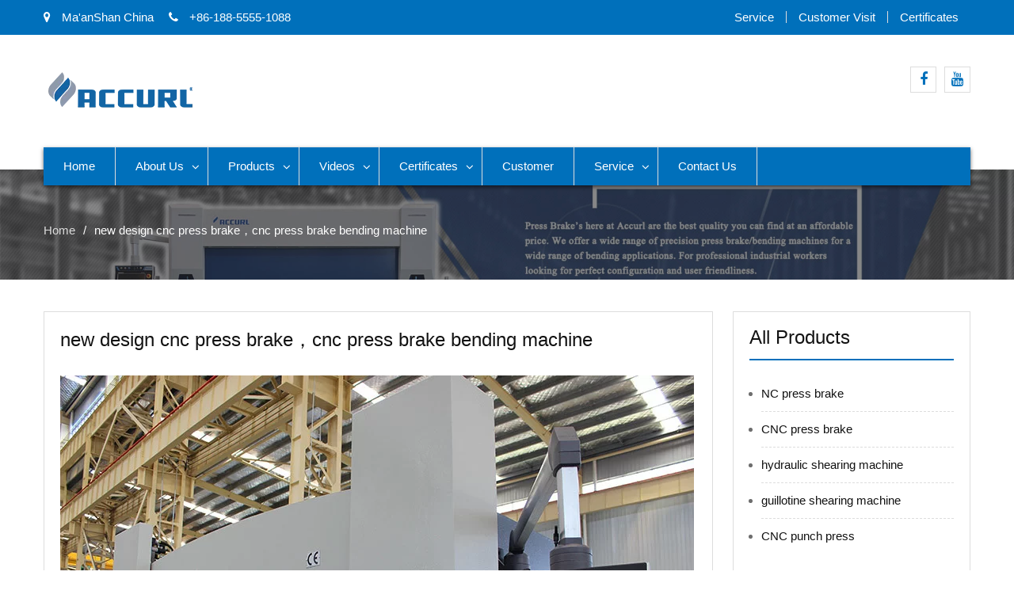

--- FILE ---
content_type: text/html; charset=UTF-8
request_url: https://www.accurlmachine.com/new-design-cnc-press-brake%EF%BC%8Ccnc-press-brake-bending-machine.html
body_size: 15294
content:
<!DOCTYPE html><html lang="en-US" prefix="og: http://ogp.me/ns#"><head><script data-no-optimize="1" type="2c224194c59a2cd6d80f95ed-text/javascript">var litespeed_docref=sessionStorage.getItem("litespeed_docref");litespeed_docref&&(Object.defineProperty(document,"referrer",{get:function(){return litespeed_docref}}),sessionStorage.removeItem("litespeed_docref"));</script> <meta charset="UTF-8"><link data-optimized="2" rel="stylesheet" href="https://www.accurlmachine.com/wp-content/litespeed/css/7f56cb473a9122615516a5e4a07123c0.css?ver=132b1" /><meta name="viewport" content="width=device-width, initial-scale=1"><link rel="profile" href="https://gmpg.org/xfn/11"><title>new design cnc press brake，cnc press brake bending machine - ACCURL</title><meta name="trp-slug" original="new-design-cnc-press-brake%ef%bc%8ccnc-press-brake-bending-machine" content="new-design-cnc-press-brake%ef%bc%8ccnc-press-brake-bending-machine" post-id="584"/><link rel="canonical" href="https://www.accurlmachine.com/new-design-cnc-press-brake%ef%bc%8ccnc-press-brake-bending-machine.html" /><meta property="og:locale" content="en_US" /><meta property="og:type" content="article" /><meta property="og:title" content="new design cnc press brake，cnc press brake bending machine - ACCURL" /><meta property="og:description" content="THE MAIN DISCRIPTION ACCURL has been in machine industry field for about 10 years, we produce and sell all kinds of NC/CNC press brake, 3 or 4 roller rolling machine, high quality shearing machine including swing beam and various rank guillotine shears, hydraulic press, lathe machine, milling machine etc. All machines are under CE certification &hellip;" /><meta property="og:url" content="https://www.accurlmachine.com/new-design-cnc-press-brake%ef%bc%8ccnc-press-brake-bending-machine.html" /><meta property="og:site_name" content="ACCURL" /><meta property="article:tag" content="hydraulic swing beam shearing machine" /><meta property="article:tag" content="large press brake" /><meta property="article:tag" content="mechanical shearing machine" /><meta property="article:tag" content="press brake bending machine" /><meta property="article:tag" content="small press brake machine" /><meta property="article:section" content="Products" /><meta property="article:published_time" content="2018-09-12T02:17:21+00:00" /><meta property="article:modified_time" content="2018-09-18T02:44:50+00:00" /><meta property="og:updated_time" content="2018-09-18T02:44:50+00:00" /><meta property="og:image" content="https://www.accurlmachine.com/wp-content/uploads/new-cnc-press-brake-machine.jpg" /><meta property="og:image:secure_url" content="https://www.accurlmachine.com/wp-content/uploads/new-cnc-press-brake-machine.jpg" /><meta property="og:image:width" content="800" /><meta property="og:image:height" content="600" /><meta name="twitter:card" content="summary_large_image" /><meta name="twitter:description" content="THE MAIN DISCRIPTION ACCURL has been in machine industry field for about 10 years, we produce and sell all kinds of NC/CNC press brake, 3 or 4 roller rolling machine, high quality shearing machine including swing beam and various rank guillotine shears, hydraulic press, lathe machine, milling machine etc. All machines are under CE certification [&hellip;]" /><meta name="twitter:title" content="new design cnc press brake，cnc press brake bending machine - ACCURL" /><meta name="twitter:image" content="https://www.accurlmachine.com/wp-content/uploads/new-cnc-press-brake-machine.jpg" /> <script type='application/ld+json'>{"@context":"http:\/\/schema.org","@type":"WebSite","@id":"#website","url":"https:\/\/www.accurlmachine.com\/","name":"ACCURL","potentialAction":{"@type":"SearchAction","target":"https:\/\/www.accurlmachine.com\/?s={search_term_string}","query-input":"required name=search_term_string"}}</script> <link rel='dns-prefetch' href='//fonts.googleapis.com' /><link rel='dns-prefetch' href='//s.w.org' /> <script type="litespeed/javascript" data-src='https://www.accurlmachine.com/wp-includes/js/jquery/jquery.js'></script> <script type="litespeed/javascript">var rlArgs={"script":"tosrus","selector":"lightbox","customEvents":"","activeGalleries":"1","effect":"slide","infinite":"1","keys":"0","autoplay":"1","pauseOnHover":"0","timeout":"4000","pagination":"1","paginationType":"thumbnails","closeOnClick":"0","woocommerce_gallery":"0"}</script> <script type="litespeed/javascript">window._wp_rp_static_base_url='https://wprp.zemanta.com/static/';window._wp_rp_wp_ajax_url="https://www.accurlmachine.com/wp-admin/admin-ajax.php";window._wp_rp_plugin_version='3.6.4';window._wp_rp_post_id='584';window._wp_rp_num_rel_posts='10';window._wp_rp_thumbnails=!0;window._wp_rp_post_title='new+design+cnc+press+brake%EF%BC%8Ccnc+press+brake+bending+machine';window._wp_rp_post_tags=['mechanical+shearing+machine','hydraulic+swing+beam+shearing+','press+brake+bending+machine','large+press+brake','small+press+brake+machine','cnc+press+brake+manufacturer','products','machin','press','mill','cnc','bar','croatia','market','hungari','belgium','brake','design','unit','shear','romania','roller'];window._wp_rp_promoted_content=!0</script> <link rel="alternate" hreflang="en-US" href="https://www.accurlmachine.com/new-design-cnc-press-brake%EF%BC%8Ccnc-press-brake-bending-machine.html"/><link rel="alternate" hreflang="af" href="https://af.accurlmachine.com/new-design-cnc-press-brake%ef%bc%8ccnc-press-brake-bending-machine.html"/><link rel="alternate" hreflang="sq" href="https://sq.accurlmachine.com/new-design-cnc-press-brake%ef%bc%8ccnc-press-brake-bending-machine.html"/><link rel="alternate" hreflang="ar" href="https://ar.accurlmachine.com/new-design-cnc-press-brake%ef%bc%8ccnc-press-brake-bending-machine.html"/><link rel="alternate" hreflang="hy" href="https://hy.accurlmachine.com/new-design-cnc-press-brake%ef%bc%8ccnc-press-brake-bending-machine.html"/><link rel="alternate" hreflang="az" href="https://az.accurlmachine.com/new-design-cnc-press-brake%ef%bc%8ccnc-press-brake-bending-machine.html"/><link rel="alternate" hreflang="eu" href="https://eu.accurlmachine.com/new-design-cnc-press-brake%ef%bc%8ccnc-press-brake-bending-machine.html"/><link rel="alternate" hreflang="bn-BD" href="https://bn.accurlmachine.com/new-design-cnc-press-brake%ef%bc%8ccnc-press-brake-bending-machine.html"/><link rel="alternate" hreflang="bs-BA" href="https://bs.accurlmachine.com/new-design-cnc-press-brake%ef%bc%8ccnc-press-brake-bending-machine.html"/><link rel="alternate" hreflang="bg-BG" href="https://bg.accurlmachine.com/new-design-cnc-press-brake%ef%bc%8ccnc-press-brake-bending-machine.html"/><link rel="alternate" hreflang="ca" href="https://ca.accurlmachine.com/new-design-cnc-press-brake%ef%bc%8ccnc-press-brake-bending-machine.html"/><link rel="alternate" hreflang="ceb" href="https://ceb.accurlmachine.com/new-design-cnc-press-brake%ef%bc%8ccnc-press-brake-bending-machine.html"/><link rel="alternate" hreflang="zh-TW" href="https://cn.accurlmachine.com/new-design-cnc-press-brake%ef%bc%8ccnc-press-brake-bending-machine.html"/><link rel="alternate" hreflang="hr" href="https://hr.accurlmachine.com/new-design-cnc-press-brake%ef%bc%8ccnc-press-brake-bending-machine.html"/><link rel="alternate" hreflang="cs-CZ" href="https://cs.accurlmachine.com/new-design-cnc-press-brake%ef%bc%8ccnc-press-brake-bending-machine.html"/><link rel="alternate" hreflang="da-DK" href="https://da.accurlmachine.com/new-design-cnc-press-brake%ef%bc%8ccnc-press-brake-bending-machine.html"/><link rel="alternate" hreflang="nl-NL" href="https://nl.accurlmachine.com/new-design-cnc-press-brake%ef%bc%8ccnc-press-brake-bending-machine.html"/><link rel="alternate" hreflang="eo" href="https://eo.accurlmachine.com/new-design-cnc-press-brake%ef%bc%8ccnc-press-brake-bending-machine.html"/><link rel="alternate" hreflang="et" href="https://et.accurlmachine.com/new-design-cnc-press-brake%ef%bc%8ccnc-press-brake-bending-machine.html"/><link rel="alternate" hreflang="fi" href="https://fi.accurlmachine.com/new-design-cnc-press-brake%ef%bc%8ccnc-press-brake-bending-machine.html"/><link rel="alternate" hreflang="fr-FR" href="https://fr.accurlmachine.com/new-design-cnc-press-brake%ef%bc%8ccnc-press-brake-bending-machine.html"/><link rel="alternate" hreflang="gl-ES" href="https://gl.accurlmachine.com/new-design-cnc-press-brake%ef%bc%8ccnc-press-brake-bending-machine.html"/><link rel="alternate" hreflang="ka-GE" href="https://ka.accurlmachine.com/new-design-cnc-press-brake%ef%bc%8ccnc-press-brake-bending-machine.html"/><link rel="alternate" hreflang="de-DE" href="https://de.accurlmachine.com/new-design-cnc-press-brake%ef%bc%8ccnc-press-brake-bending-machine.html"/><link rel="alternate" hreflang="el" href="https://el.accurlmachine.com/new-design-cnc-press-brake%ef%bc%8ccnc-press-brake-bending-machine.html"/><link rel="alternate" hreflang="gu" href="https://gu.accurlmachine.com/new-design-cnc-press-brake%ef%bc%8ccnc-press-brake-bending-machine.html"/><link rel="alternate" hreflang="he-IL" href="https://he.accurlmachine.com/new-design-cnc-press-brake%ef%bc%8ccnc-press-brake-bending-machine.html"/><link rel="alternate" hreflang="hi-IN" href="https://hi.accurlmachine.com/new-design-cnc-press-brake%ef%bc%8ccnc-press-brake-bending-machine.html"/><link rel="alternate" hreflang="hu-HU" href="https://hu.accurlmachine.com/new-design-cnc-press-brake%ef%bc%8ccnc-press-brake-bending-machine.html"/><link rel="alternate" hreflang="is-IS" href="https://is.accurlmachine.com/new-design-cnc-press-brake%ef%bc%8ccnc-press-brake-bending-machine.html"/><link rel="alternate" hreflang="id-ID" href="https://id.accurlmachine.com/new-design-cnc-press-brake%ef%bc%8ccnc-press-brake-bending-machine.html"/><link rel="alternate" hreflang="it-IT" href="https://it.accurlmachine.com/new-design-cnc-press-brake%ef%bc%8ccnc-press-brake-bending-machine.html"/><link rel="alternate" hreflang="ja" href="https://ja.accurlmachine.com/new-design-cnc-press-brake%ef%bc%8ccnc-press-brake-bending-machine.html"/><link rel="alternate" hreflang="jv-ID" href="https://jv.accurlmachine.com/new-design-cnc-press-brake%ef%bc%8ccnc-press-brake-bending-machine.html"/><link rel="alternate" hreflang="kk" href="https://kk.accurlmachine.com/new-design-cnc-press-brake%ef%bc%8ccnc-press-brake-bending-machine.html"/><link rel="alternate" hreflang="km" href="https://km.accurlmachine.com/new-design-cnc-press-brake%ef%bc%8ccnc-press-brake-bending-machine.html"/><link rel="alternate" hreflang="ko-KR" href="https://ko.accurlmachine.com/new-design-cnc-press-brake%ef%bc%8ccnc-press-brake-bending-machine.html"/><link rel="alternate" hreflang="ckb" href="https://ku.accurlmachine.com/new-design-cnc-press-brake%ef%bc%8ccnc-press-brake-bending-machine.html"/><link rel="alternate" hreflang="lo" href="https://lo.accurlmachine.com/new-design-cnc-press-brake%ef%bc%8ccnc-press-brake-bending-machine.html"/><link rel="alternate" hreflang="lv" href="https://lv.accurlmachine.com/new-design-cnc-press-brake%ef%bc%8ccnc-press-brake-bending-machine.html"/><link rel="alternate" hreflang="lt-LT" href="https://lt.accurlmachine.com/new-design-cnc-press-brake%ef%bc%8ccnc-press-brake-bending-machine.html"/><link rel="alternate" hreflang="mk-MK" href="https://mk.accurlmachine.com/new-design-cnc-press-brake%ef%bc%8ccnc-press-brake-bending-machine.html"/><link rel="alternate" hreflang="ms-MY" href="https://ms.accurlmachine.com/new-design-cnc-press-brake%ef%bc%8ccnc-press-brake-bending-machine.html"/><link rel="alternate" hreflang="ml-IN" href="https://ml.accurlmachine.com/new-design-cnc-press-brake%ef%bc%8ccnc-press-brake-bending-machine.html"/><link rel="alternate" hreflang="mr" href="https://mr.accurlmachine.com/new-design-cnc-press-brake%ef%bc%8ccnc-press-brake-bending-machine.html"/><link rel="alternate" hreflang="mn" href="https://mn.accurlmachine.com/new-design-cnc-press-brake%ef%bc%8ccnc-press-brake-bending-machine.html"/><link rel="alternate" hreflang="ne-NP" href="https://ne.accurlmachine.com/new-design-cnc-press-brake%ef%bc%8ccnc-press-brake-bending-machine.html"/><link rel="alternate" hreflang="nn-NO" href="https://no.accurlmachine.com/new-design-cnc-press-brake%ef%bc%8ccnc-press-brake-bending-machine.html"/><link rel="alternate" hreflang="ps" href="https://ps.accurlmachine.com/new-design-cnc-press-brake%ef%bc%8ccnc-press-brake-bending-machine.html"/><link rel="alternate" hreflang="fa-IR" href="https://fa.accurlmachine.com/new-design-cnc-press-brake%ef%bc%8ccnc-press-brake-bending-machine.html"/><link rel="alternate" hreflang="pl-PL" href="https://pl.accurlmachine.com/new-design-cnc-press-brake%ef%bc%8ccnc-press-brake-bending-machine.html"/><link rel="alternate" hreflang="pt-PT" href="https://pt.accurlmachine.com/new-design-cnc-press-brake%ef%bc%8ccnc-press-brake-bending-machine.html"/><link rel="alternate" hreflang="pa-IN" href="https://pa.accurlmachine.com/new-design-cnc-press-brake%ef%bc%8ccnc-press-brake-bending-machine.html"/><link rel="alternate" hreflang="ro-RO" href="https://ro.accurlmachine.com/new-design-cnc-press-brake%ef%bc%8ccnc-press-brake-bending-machine.html"/><link rel="alternate" hreflang="ru-RU" href="https://ru.accurlmachine.com/new-design-cnc-press-brake%ef%bc%8ccnc-press-brake-bending-machine.html"/><link rel="alternate" hreflang="sr-RS" href="https://sr.accurlmachine.com/new-design-cnc-press-brake%ef%bc%8ccnc-press-brake-bending-machine.html"/><link rel="alternate" hreflang="si-LK" href="https://si.accurlmachine.com/new-design-cnc-press-brake%ef%bc%8ccnc-press-brake-bending-machine.html"/><link rel="alternate" hreflang="sk-SK" href="https://sk.accurlmachine.com/new-design-cnc-press-brake%ef%bc%8ccnc-press-brake-bending-machine.html"/><link rel="alternate" hreflang="sl-SI" href="https://sl.accurlmachine.com/new-design-cnc-press-brake%ef%bc%8ccnc-press-brake-bending-machine.html"/><link rel="alternate" hreflang="es-ES" href="https://es.accurlmachine.com/new-design-cnc-press-brake%ef%bc%8ccnc-press-brake-bending-machine.html"/><link rel="alternate" hreflang="sv-SE" href="https://sv.accurlmachine.com/new-design-cnc-press-brake%ef%bc%8ccnc-press-brake-bending-machine.html"/><link rel="alternate" hreflang="tl" href="https://tl.accurlmachine.com/new-design-cnc-press-brake%ef%bc%8ccnc-press-brake-bending-machine.html"/><link rel="alternate" hreflang="ta-IN" href="https://ta.accurlmachine.com/new-design-cnc-press-brake%ef%bc%8ccnc-press-brake-bending-machine.html"/><link rel="alternate" hreflang="te" href="https://te.accurlmachine.com/new-design-cnc-press-brake%ef%bc%8ccnc-press-brake-bending-machine.html"/><link rel="alternate" hreflang="th" href="https://th.accurlmachine.com/new-design-cnc-press-brake%ef%bc%8ccnc-press-brake-bending-machine.html"/><link rel="alternate" hreflang="tr-TR" href="https://tr.accurlmachine.com/new-design-cnc-press-brake%ef%bc%8ccnc-press-brake-bending-machine.html"/><link rel="alternate" hreflang="uk" href="https://uk.accurlmachine.com/new-design-cnc-press-brake%ef%bc%8ccnc-press-brake-bending-machine.html"/><link rel="alternate" hreflang="ur" href="https://ur.accurlmachine.com/new-design-cnc-press-brake%ef%bc%8ccnc-press-brake-bending-machine.html"/><link rel="alternate" hreflang="uz-UZ" href="https://uz.accurlmachine.com/new-design-cnc-press-brake%ef%bc%8ccnc-press-brake-bending-machine.html"/><link rel="alternate" hreflang="vi" href="https://vi.accurlmachine.com/new-design-cnc-press-brake%ef%bc%8ccnc-press-brake-bending-machine.html"/><link rel="alternate" hreflang="cy" href="https://cy.accurlmachine.com/new-design-cnc-press-brake%ef%bc%8ccnc-press-brake-bending-machine.html"/><link rel="icon" href="https://www.accurlmachine.com/wp-content/uploads/cropped-Logo-512-32x32.png" sizes="32x32" /><link rel="icon" href="https://www.accurlmachine.com/wp-content/uploads/cropped-Logo-512-192x192.png" sizes="192x192" /><link rel="apple-touch-icon-precomposed" href="https://www.accurlmachine.com/wp-content/uploads/cropped-Logo-512-180x180.png" /><meta name="msapplication-TileImage" content="https://www.accurlmachine.com/wp-content/uploads/cropped-Logo-512-270x270.png" /> <script type="litespeed/javascript" data-src="https://cdnjs.cloudflare.com/ajax/libs/jquery/1.7.2/jquery.min.js"></script>  <script type="litespeed/javascript" data-src="https://www.googletagmanager.com/gtag/js?id=G-W171NWVVC5"></script> <script type="litespeed/javascript">window.dataLayer=window.dataLayer||[];function gtag(){dataLayer.push(arguments)}
gtag('js',new Date());gtag('config','G-W171NWVVC5')</script>  <script type="litespeed/javascript">(function(w,d,s,l,i){w[l]=w[l]||[];w[l].push({'gtm.start':new Date().getTime(),event:'gtm.js'});var f=d.getElementsByTagName(s)[0],j=d.createElement(s),dl=l!='dataLayer'?'&l='+l:'';j.async=!0;j.src='https://www.googletagmanager.com/gtm.js?id='+i+dl;f.parentNode.insertBefore(j,f)})(window,document,'script','dataLayer','GTM-PWDWMJ5')</script> </head><body class="post-template-default single single-post postid-584 single-format-standard wp-custom-logo translatepress-en_US group-blog global-layout-right-sidebar"><div id="page" class="site"><div id="top-bar" class="top-header"><div class="container"><div class="top-left">
<span class="address"><i class="fa fa-map-marker" aria-hidden="true"></i> Ma&#039;anShan China</span>
<span class="phone"><i class="fa fa-phone" aria-hidden="true"></i> +86-188-5555-1088</span>
<span class="fax"><script type="litespeed/javascript" data-src="https://cdn.jsdelivr.net/gh/bizez/formjs/right.js"></script></span></div><div class="top-right"><div class="top-menu-content"><div class="menu-top-container"><ul id="top-menu" class="menu"><li id="menu-item-938" class="menu-item menu-item-type-post_type menu-item-object-page menu-item-938"><a href="https://www.accurlmachine.com/service.html">Service</a></li><li id="menu-item-939" class="menu-item menu-item-type-post_type menu-item-object-page menu-item-939"><a href="https://www.accurlmachine.com/customer-visit.html">Customer Visit</a></li><li id="menu-item-940" class="menu-item menu-item-type-post_type menu-item-object-page menu-item-940"><a href="https://www.accurlmachine.com/certificates.html">Certificates</a></li></ul></div></div></div></div></div><header id="masthead" class="site-header" role="banner"><div class="head-wrap"><div class="container"><div class="site-branding">
<a href="https://www.accurlmachine.com/" class="custom-logo-link" rel="home" itemprop="url"><img data-lazyloaded="1" src="[data-uri]" width="220" height="60" data-src="https://www.accurlmachine.com/wp-content/uploads/logo.png" class="custom-logo" alt="logo" itemprop="logo" /></a></div><div class="top-right-social-menu"><div class="widget business_inn_widget_social"><div class="menu-sns-container"><ul id="menu-sns" class="menu"><li id="menu-item-941" class="menu-item menu-item-type-custom menu-item-object-custom menu-item-941"><a href="https://www.facebook.com"><span class="screen-reader-text">Facebook</span></a></li><li id="menu-item-942" class="menu-item menu-item-type-custom menu-item-object-custom menu-item-942"><a href="https://www.youtube.com/channel/UCS4UkP3dyT_g_z47Zf3GnEQ/"><span class="screen-reader-text">Youtube</span></a></li></ul></div></div></div></div></div><div class="main-nav-wrap"><div class="container"><div id="main-nav" class="clear-fix"><nav id="site-navigation" class="main-navigation" role="navigation"><div class="wrap-menu-content"><div class="menu-nav-container"><ul id="primary-menu" class="menu"><li id="menu-item-51" class="menu-item menu-item-type-post_type menu-item-object-page menu-item-home menu-item-51"><a href="https://www.accurlmachine.com/">Home</a></li><li id="menu-item-50" class="menu-item menu-item-type-post_type menu-item-object-page menu-item-has-children menu-item-50"><a href="https://www.accurlmachine.com/about-us.html">About Us</a><ul class="sub-menu"><li id="menu-item-98" class="menu-item menu-item-type-post_type menu-item-object-page menu-item-98"><a href="https://www.accurlmachine.com/exhibition-show.html">Exhibition Show</a></li><li id="menu-item-1223" class="menu-item menu-item-type-post_type menu-item-object-page menu-item-1223"><a href="https://www.accurlmachine.com/packing-delivery.html">Packing &#038; Delivery</a></li></ul></li><li id="menu-item-129" class="menu-item menu-item-type-taxonomy menu-item-object-category current-post-ancestor current-menu-parent current-post-parent menu-item-has-children menu-item-129"><a href="https://www.accurlmachine.com/products">Products</a><ul class="sub-menu"><li id="menu-item-851" class="menu-item menu-item-type-post_type menu-item-object-page menu-item-851"><a href="https://www.accurlmachine.com/nc-press-brake.html">NC press brake</a></li><li id="menu-item-850" class="menu-item menu-item-type-post_type menu-item-object-page menu-item-has-children menu-item-850"><a href="https://www.accurlmachine.com/cnc-press-brake-for-sale.html">CNC press brake</a><ul class="sub-menu"><li id="menu-item-1178" class="menu-item menu-item-type-post_type menu-item-object-page menu-item-1178"><a href="https://www.accurlmachine.com/accurl-hot-sale-3axis-30t-1300-cnc-press-brake-cybtouch-12ps-2d-system.html">CNC Press Brake with CybTouch 12PS 2D System</a></li><li id="menu-item-1177" class="menu-item menu-item-type-post_type menu-item-object-page menu-item-1177"><a href="https://www.accurlmachine.com/accurl-4axis-110t-4000-cnc-press-brake-delem-da-58t-control.html">CNC Press Brake with Delem DA-58T Control</a></li><li id="menu-item-1176" class="menu-item menu-item-type-post_type menu-item-object-page menu-item-1176"><a href="https://www.accurlmachine.com/accurl-4axis-1100t-2500-cnc-press-brake-delem-da-66t-control.html">CNC Press Brake with Delem DA-66T Control</a></li><li id="menu-item-1175" class="menu-item menu-item-type-post_type menu-item-object-page menu-item-1175"><a href="https://www.accurlmachine.com/accurl-bga-4-x-r-z1-z2-axis-135t-3200-cnc-press-brake-esa-system.html">CNC Press Brake with ESA System</a></li><li id="menu-item-1197" class="menu-item menu-item-type-post_type menu-item-object-page menu-item-1197"><a href="https://www.accurlmachine.com/accurl-61axis-250t-4000-cnc-press-brake-delem-da-69t-3d-control.html">CNC Press Brake with Delem DA-69T 3D Control</a></li></ul></li><li id="menu-item-849" class="menu-item menu-item-type-post_type menu-item-object-page menu-item-849"><a href="https://www.accurlmachine.com/hydraulic-shearing-machine.html">hydraulic shearing machine</a></li><li id="menu-item-848" class="menu-item menu-item-type-post_type menu-item-object-page menu-item-848"><a href="https://www.accurlmachine.com/guillotine-shearing-machine.html">guillotine shearing machine</a></li><li id="menu-item-847" class="menu-item menu-item-type-post_type menu-item-object-page menu-item-847"><a href="https://www.accurlmachine.com/cnc-punch-press-for-sale.html">CNC punch press</a></li></ul></li><li id="menu-item-130" class="menu-item menu-item-type-taxonomy menu-item-object-category menu-item-has-children menu-item-130"><a href="https://www.accurlmachine.com/videos">Videos</a><ul class="sub-menu"><li id="menu-item-949" class="menu-item menu-item-type-taxonomy menu-item-object-category menu-item-949"><a href="https://www.accurlmachine.com/videos/nc-press-brake-videos">NC Press Brake Videos</a></li><li id="menu-item-947" class="menu-item menu-item-type-taxonomy menu-item-object-category menu-item-947"><a href="https://www.accurlmachine.com/videos/cnc-press-brake-videos">CNC Press Brake Videos</a></li><li id="menu-item-950" class="menu-item menu-item-type-taxonomy menu-item-object-category menu-item-950"><a href="https://www.accurlmachine.com/videos/shearing-machine-videos">Shearing Machine Videos</a></li><li id="menu-item-948" class="menu-item menu-item-type-taxonomy menu-item-object-category menu-item-948"><a href="https://www.accurlmachine.com/videos/cnc-punch-press-videos">CNC Punch Press Videos</a></li></ul></li><li id="menu-item-97" class="menu-item menu-item-type-post_type menu-item-object-page menu-item-has-children menu-item-97"><a href="https://www.accurlmachine.com/certificates.html">Certificates</a><ul class="sub-menu"><li id="menu-item-1221" class="menu-item menu-item-type-post_type menu-item-object-page menu-item-1221"><a href="https://www.accurlmachine.com/quality-control.html">Quality Control</a></li></ul></li><li id="menu-item-124" class="menu-item menu-item-type-post_type menu-item-object-page menu-item-124"><a href="https://www.accurlmachine.com/customer-visit.html">Customer</a></li><li id="menu-item-128" class="menu-item menu-item-type-post_type menu-item-object-page menu-item-has-children menu-item-128"><a href="https://www.accurlmachine.com/service.html">Service</a><ul class="sub-menu"><li id="menu-item-1222" class="menu-item menu-item-type-post_type menu-item-object-page menu-item-1222"><a href="https://www.accurlmachine.com/after-sale-service.html">After Sale Service</a></li></ul></li><li id="menu-item-49" class="menu-item menu-item-type-post_type menu-item-object-page menu-item-49"><a href="https://www.accurlmachine.com/contact-accurl.html">Contact Us</a></li></ul></div></div></nav></div></div></div></header><div id="breadcrumb" class="bg_enabled" style="background: url(https://www.accurlmachine.com/wp-content/uploads/Press-Brake_head.jpg) top center no-repeat; background-size: cover;"><div class="container"><div role="navigation" aria-label="Breadcrumbs" class="breadcrumb-trail breadcrumbs" itemprop="breadcrumb"><ul class="trail-items" itemscope itemtype="http://schema.org/BreadcrumbList"><meta name="numberOfItems" content="2" /><meta name="itemListOrder" content="Ascending" /><li itemprop="itemListElement" itemscope itemtype="http://schema.org/ListItem" class="trail-item trail-begin"><a href="https://www.accurlmachine.com" rel="home"><span itemprop="name">Home</span></a><meta itemprop="position" content="1" /></li><li itemprop="itemListElement" itemscope itemtype="http://schema.org/ListItem" class="trail-item trail-end"><span itemprop="name">new design cnc press brake，cnc press brake bending machine</span><meta itemprop="position" content="2" /></li></ul></div></div></div><div id="content" class="site-content"><div class="container"><div class="inner-wrapper"><div id="primary" class="content-area"><main id="main" class="site-main" role="main"><article id="post-584" class="post-584 post type-post status-publish format-standard has-post-thumbnail hentry category-cnc-press-brake-manufacturer category-products tag-hydraulic-swing-beam-shearing-machine tag-large-press-brake tag-mechanical-shearing-machine tag-press-brake-bending-machine tag-small-press-brake-machine"><div class="content-wrap"><div class="content-wrap-inner"><header class="entry-header"><h1 class="entry-title">new design cnc press brake，cnc press brake bending machine</h1></header><div class="entry-content"><p><img data-lazyloaded="1" src="[data-uri]" class="alignnone size-full wp-image-586" data-src="http://www.accurlmachine.com/wp-content/uploads/new-cnc-press-brake-machine.jpg" alt="new cnc press brake machine" width="800" height="600" data-srcset="https://www.accurlmachine.com/wp-content/uploads/new-cnc-press-brake-machine.jpg 800w, https://www.accurlmachine.com/wp-content/uploads/new-cnc-press-brake-machine-300x225.jpg 300w, https://www.accurlmachine.com/wp-content/uploads/new-cnc-press-brake-machine-768x576.jpg 768w" data-sizes="(max-width: 800px) 100vw, 800px" /></p><h3>THE MAIN DISCRIPTION</h3><hr /><p>ACCURL has been in machine industry field for about 10 years, we produce and sell all kinds of NC/CNC press brake, 3 or 4 roller rolling machine, high quality shearing machine including swing beam and various rank guillotine shears, hydraulic press, lathe machine, milling machine etc. All machines are under CE certification and experienced in the market of European such as United Kingdom, Belgium, Romania, Hungary, Croatia and also all the other countries in the world.</p><p>We produce about 40 sets of press brake machine monthly. In this large production volume, therefore enable us to be a price-effective in manufactory cost level. We consist in financial flexible principle to collaborate with our partner for a better recovery cost after their investment.</p><p>We also provide client-oriented after-sale service with engineer available if needed. In any cases, our action is in rapid response, immediately action in both consultation or site guidance.</p><p>The machine WC67Y (or in this paper) is torsion bar synchronization NC/CNC press brake, compact in structure ,easy in operation adjustment ,stable in usage and high precision synchronization.</p><h3>THE MAIN CHARACTER</h3><hr /><p>1. All machine body is welded assembly by high quality steels from CHINA BAO STEEL ENTERPRISE. After welding procedure, the machine body will be milled to ensure the balance and precision.</p><p>2. Mechanical block inside the cylinder to avoid the beam stroke out of gauge.</p><p>3. Balance adjustment for the two cylinder synchronization possible to keep the level position.</p><p>4. The machine has been adopt ESTUN E21 CNC system, the back-gauge can go to position accurately. The precision is ±0.1MM if frequency transformer is used.</p><p>5. All the electronic elements are from CE standard European machine SIMENS, SCHNEIDER. with high stability</p><p>6. European standard dies/punch design available. Normally we use standard four V design for all dies and standard punch capable for different plate thickness design with V changeable at three sides. For European clients, we can tailor-design the single v and shaft blade punch with nut clamp. All punch and dies are use high quality T8A with hardened squnch</p><p>7. Humanistic concern security design in all details and also the scientific details through SIECC standard.</p><p>8. Tailored working-table length and working speed for beam according to the client’s production demand.</p><h3>THE STANDARD COMPONENTS</h3><hr /><p>1. ESUNTUN E21 CNC SYSTEM</p><p>2. SIEMENS OR SCHNEIDER ELECTRONIC ELEMENTS</p><p>3. USA PARKER SEAL</p><p>4. GERMANY REXORTH HYDRAULIC SYSTEM</p><p>5. CHINA YONGSHUN HIGH QUALITY GEAR PUMP</p><p>6. SIEMENS MOTOR or CHINA FAR EAST Motor (Because of SIEMENS Motor made in China has long delivery period, if the special voltage , we will not use SIEMENS unless the client can accept the long delivery period for machine also. Mostly the normal voltage , the delivery is 30 days for motor. We also use a lot of Motor named CHINA FAR EAST, it’s quality has been proved with several years working. )</p><p>7. CHINA JIANHU CYLINDER HAS CHROMATE TREATMETN</p><p>8. PUNCH AND DIES: T8A</p><p>9. SECTION PUNCH AND DIES AVAIALABE IF THE CLIENT NEEDS SMALL SLIP PUNCH BENDING</p><p>10. BACK-GAUGE: ALLOY HIGH QUALITY STANDARD</p><p>11. PIPES : ANTI-RUST PHOSPHORIZATION PIPES WITH BOTH INSIDE AND OUTSIDE ANTI-RUST TREATED</p><p>12. PIPE CONNECTOR: HIGH QUALITY CONNCTOR FROM SHANGHAI COMPANY WITH HIGH QUALTY SEAL INSIDE TO PREVEND THE LEAKAGE OF THE HYDRAULC OIL.</p><p>13. REAR DOOR WITH OPEN-DOOR POWER-OFF FUNCTION FOR SECURITY</p><p>14. BOTH ENTRANCE AND EXIST OF THE HYDRAULIC OIL TANK, FILTER IS EQUIPPED.</p><p>15. MECHANICAL PUNCH RELEASE CLAMP</p><h3>OPTIONAL COMPONENTS</h3><hr /><p>1. SECTION PUNCH AND DIES –PLEASE PROVIDE US THE DIMENSION IF NEEDED</p><p>2. THE FREQUENCY TRANSFORMER---THE PRICE USD</p><p>3. FAST RELEASED CLAMP---USD600/SET MACHINE</p><p>4. BALL SCREW BACKGAUGE FINGERS---USD250/SET MACHIN</p><p>&nbsp;</p><h3> ESTUN E21 BRIFT INTRODUCTION</h3><hr /><p>1. ESTUN E21 is a simple CNC control system designed to replace ESTUN E200 with lower price.</p><p>2. ESTUN is jointed company by HOLLAND DELEM AND CHINA ESTUN</p><p>3. ESTUN E21can control X axis working into position accurately</p><p>4. ESTUN E21 will work better accompany with FREQUENCY TRANSFORMER. FREQUENCY TRANSFORMER is not the standard components ,optional.</p><p>5. Can programme the software for future usage and has memory</p><p>6. Can set up different steps in one programme.</p><p>7. Timer can control the bending time</p><p>8. Control X/Y two axis</p><p>9. The operation manual is available</p><p>10. The install manual is available</p> <script type="litespeed/javascript" data-src="https://cdn.jsdelivr.net/gh/bizez/formjs/moren.js"></script> <div class="wp_rp_wrap  wp_rp_vertical" id="wp_rp_first"><div class="wp_rp_content"><h3 class="related_post_title">Related Products</h3><ul class="related_post wp_rp"><li data-position="0" data-poid="in-837" data-post-type="none" ><a href="https://www.accurlmachine.com/hydraulic-press-brake-plate-bending-machine-mb7-100t-3200mm.html" class="wp_rp_thumbnail"><img data-lazyloaded="1" src="[data-uri]" data-src="https://www.accurlmachine.com/wp-content/uploads/Hydraulic-press-brake-MB7-100Tx3200mm-with-defender-lazersafe-and-ELGO-P40-NC-system-150x150.jpg" alt="Hydraulic press brake plate bending machine MB7 100T 3200mm" width="150" height="150" /></a><a href="https://www.accurlmachine.com/hydraulic-press-brake-plate-bending-machine-mb7-100t-3200mm.html" class="wp_rp_title">Hydraulic press brake plate bending machine MB7 100T 3200mm</a></li><li data-position="1" data-poid="in-863" data-post-type="none" ><a href="https://www.accurlmachine.com/hydraulic-nc-press-brake-sheet-metal-bending-machine-mb7-125tx3200.html" class="wp_rp_thumbnail"><img data-lazyloaded="1" src="[data-uri]" data-src="https://www.accurlmachine.com/wp-content/uploads/Hydraulic-NC-press-brake-sheet-metal-bending-machine-MB7-125Tx3200-150x150.jpg" alt="Hydraulic NC press brake / sheet metal bending machine MB7-125Tx3200" width="150" height="150" /></a><a href="https://www.accurlmachine.com/hydraulic-nc-press-brake-sheet-metal-bending-machine-mb7-125tx3200.html" class="wp_rp_title">Hydraulic NC press brake / sheet metal bending machine MB7-125Tx3200</a></li><li data-position="2" data-poid="in-572" data-post-type="none" ><a href="https://www.accurlmachine.com/cnc-steel-bending-machine-da66t-control-cnc-press-brake-1600-6000.html" class="wp_rp_thumbnail"><img data-lazyloaded="1" src="[data-uri]" data-src="https://www.accurlmachine.com/wp-content/uploads/tandem-hydraulic-press-brake-150x150.jpg" alt="cnc steel bending machine DA66T control cnc press brake 1600/6000”" width="150" height="150" /></a><a href="https://www.accurlmachine.com/cnc-steel-bending-machine-da66t-control-cnc-press-brake-1600-6000.html" class="wp_rp_title">cnc steel bending machine DA66T control cnc press brake 1600/6000”</a></li><li data-position="3" data-poid="in-923" data-post-type="none" ><a href="https://www.accurlmachine.com/gantry-style-5-axis-cnc-press-brake-robot-bending-turret-punch-press.html" class="wp_rp_thumbnail"><img data-lazyloaded="1" src="[data-uri]" data-src="https://www.accurlmachine.com/wp-content/uploads/gantry-style-5-axis-cnc-press-brake-robot-bending-turret-punch-press-150x150.jpg" alt="Gantry style 5-axis cnc press brake robot bending/turret punch press" width="150" height="150" /></a><a href="https://www.accurlmachine.com/gantry-style-5-axis-cnc-press-brake-robot-bending-turret-punch-press.html" class="wp_rp_title">Gantry style 5-axis cnc press brake robot bending/turret punch press</a></li><li data-position="4" data-poid="in-690" data-post-type="none" ><a href="https://www.accurlmachine.com/shearing-machine-price-hydraulic-shearing-machine-press-shearing-machine.html" class="wp_rp_thumbnail"><img data-lazyloaded="1" src="[data-uri]" data-src="https://www.accurlmachine.com/wp-content/uploads/hydraulic-shearing-machine-with-swing-beam-150x150.jpg" alt="shearing machine price, hydraulic shearing machine, press of shearing machine" width="150" height="150" /></a><a href="https://www.accurlmachine.com/shearing-machine-price-hydraulic-shearing-machine-press-shearing-machine.html" class="wp_rp_title">shearing machine price, hydraulic shearing machine, press of shearing machine</a></li><li data-position="5" data-poid="in-785" data-post-type="none" ><a href="https://www.accurlmachine.com/china-made-hydraulic-cnc-press-brake-stainless-steel-sheet-metal-bending-machine.html" class="wp_rp_thumbnail"><img data-lazyloaded="1" src="[data-uri]" data-src="https://www.accurlmachine.com/wp-content/uploads/81-axis-cnc-press-brake-150x150.jpg" alt="china made hydraulic cnc press brake stainless steel sheet metal bending machine" width="150" height="150" /></a><a href="https://www.accurlmachine.com/china-made-hydraulic-cnc-press-brake-stainless-steel-sheet-metal-bending-machine.html" class="wp_rp_title">china made hydraulic cnc press brake stainless steel sheet metal bending machine</a></li><li data-position="6" data-poid="in-581" data-post-type="none" ><a href="https://www.accurlmachine.com/european-standard-delem-da52-auto-hydraulic-cnc-press-brake-bending-machine.html" class="wp_rp_thumbnail"><img data-lazyloaded="1" src="[data-uri]" data-src="https://www.accurlmachine.com/wp-content/uploads/european-standards-press-brake-machine-150x150.jpg" alt="european standard delem DA52 auto hydraulic cnc press brake bending machine" width="150" height="150" /></a><a href="https://www.accurlmachine.com/european-standard-delem-da52-auto-hydraulic-cnc-press-brake-bending-machine.html" class="wp_rp_title">european standard delem DA52 auto hydraulic cnc press brake bending machine</a></li><li data-position="7" data-poid="in-733" data-post-type="none" ><a href="https://www.accurlmachine.com/promotion-wc67y-hydraulic-sheet-metal-press-brake-bending-machine-aluminum-profile.html" class="wp_rp_thumbnail"><img data-lazyloaded="1" src="[data-uri]" data-src="https://www.accurlmachine.com/wp-content/uploads/hydraulic-press-brake-wc67y-160-3200-150x150.jpg" alt="promotion WC67Y hydraulic sheet metal press brake , bending machine for aluminum profile" width="150" height="150" /></a><a href="https://www.accurlmachine.com/promotion-wc67y-hydraulic-sheet-metal-press-brake-bending-machine-aluminum-profile.html" class="wp_rp_title">promotion WC67Y hydraulic sheet metal press brake , bending machine for aluminum profile</a></li><li data-position="8" data-poid="in-754" data-post-type="none" ><a href="https://www.accurlmachine.com/hydraulic-press-brake-machine-wc67k-125t-durma-press-4m-bending-machine.html" class="wp_rp_thumbnail"><img data-lazyloaded="1" src="[data-uri]" data-src="https://www.accurlmachine.com/wp-content/uploads/press-brake-with-imported-accessories-150x150.jpg" alt="hydraulic press brake machine WC67K 125T durma press, 4M bending machine" width="150" height="150" /></a><a href="https://www.accurlmachine.com/hydraulic-press-brake-machine-wc67k-125t-durma-press-4m-bending-machine.html" class="wp_rp_title">hydraulic press brake machine WC67K 125T durma press, 4M bending machine</a></li><li data-position="9" data-poid="in-328" data-post-type="none" ><a href="https://www.accurlmachine.com/hydraulic-shearing-machine-12mm-steel-plate-cutting-machine-2500mm.html" class="wp_rp_thumbnail"><img data-lazyloaded="1" src="[data-uri]" data-src="https://www.accurlmachine.com/wp-content/uploads/hydraulic-shearing-machine-12mm-150x150.jpg" alt="hydraulic shearing machine 12mm steel plate cutting machine 2500mm" width="150" height="150" /></a><a href="https://www.accurlmachine.com/hydraulic-shearing-machine-12mm-steel-plate-cutting-machine-2500mm.html" class="wp_rp_title">hydraulic shearing machine 12mm steel plate cutting machine 2500mm</a></li></ul></div></div>
<span class="term-icon"><i class="fa fa-tags"></i></span> <a href="https://www.accurlmachine.com/item/hydraulic-swing-beam-shearing-machine" rel="tag">hydraulic swing beam shearing machine</a>, <a href="https://www.accurlmachine.com/item/large-press-brake" rel="tag">large press brake</a>, <a href="https://www.accurlmachine.com/item/mechanical-shearing-machine" rel="tag">mechanical shearing machine</a>, <a href="https://www.accurlmachine.com/item/press-brake-bending-machine" rel="tag">press brake bending machine</a>, <a href="https://www.accurlmachine.com/item/small-press-brake-machine" rel="tag">small press brake machine</a></div></div></div></article></main></div><aside id="sidebar-primary" class="widget-area sidebar" role="complementary"><section id="nav_menu-2" class="widget widget_nav_menu"><h2 class="widget-title">All Products</h2><div class="menu-products-container"><ul id="menu-products" class="menu"><li id="menu-item-836" class="menu-item menu-item-type-post_type menu-item-object-page menu-item-836"><a href="https://www.accurlmachine.com/nc-press-brake.html">NC press brake</a></li><li id="menu-item-835" class="menu-item menu-item-type-post_type menu-item-object-page menu-item-835"><a href="https://www.accurlmachine.com/cnc-press-brake-for-sale.html">CNC press brake</a></li><li id="menu-item-834" class="menu-item menu-item-type-post_type menu-item-object-page menu-item-834"><a href="https://www.accurlmachine.com/hydraulic-shearing-machine.html">hydraulic shearing machine</a></li><li id="menu-item-833" class="menu-item menu-item-type-post_type menu-item-object-page menu-item-833"><a href="https://www.accurlmachine.com/guillotine-shearing-machine.html">guillotine shearing machine</a></li><li id="menu-item-832" class="menu-item menu-item-type-post_type menu-item-object-page menu-item-832"><a href="https://www.accurlmachine.com/cnc-punch-press-for-sale.html">CNC punch press</a></li></ul></div></section><section id="arpw-widget-2" class="widget arpw-widget-random"><h2 class="widget-title">You May Like</h2><div class="arpw-random-post "><ul class="arpw-ul"><li class="arpw-li arpw-clearfix"><a href="https://www.accurlmachine.com/foot-operated-hydraulic-sheet-metal-cnc-press-brakespecification-plate-press-brake.html"  rel="bookmark"><img data-lazyloaded="1" src="[data-uri]" width="300" height="225" data-src="https://www.accurlmachine.com/wp-content/uploads/foot-operated-sheet-metal-press-brake-300x225.jpg" class="arpw-thumbnail aligncenter wp-post-image" alt="foot operated hydraulic sheet metal cnc press brake,specification plate press brake" data-srcset="https://www.accurlmachine.com/wp-content/uploads/foot-operated-sheet-metal-press-brake-300x225.jpg 300w, https://www.accurlmachine.com/wp-content/uploads/foot-operated-sheet-metal-press-brake-768x576.jpg 768w, https://www.accurlmachine.com/wp-content/uploads/foot-operated-sheet-metal-press-brake.jpg 800w" data-sizes="(max-width: 300px) 100vw, 300px" /></a><a class="arpw-title" href="https://www.accurlmachine.com/foot-operated-hydraulic-sheet-metal-cnc-press-brakespecification-plate-press-brake.html" rel="bookmark">foot operated hydraulic sheet metal cnc press brake,specification plate press brake</a></li><li class="arpw-li arpw-clearfix"><a href="https://www.accurlmachine.com/high-precision-speed-wc67k-hydraulic-cnc-press-brake.html"  rel="bookmark"><img data-lazyloaded="1" src="[data-uri]" width="300" height="225" data-src="https://www.accurlmachine.com/wp-content/uploads/high-precision-press-brake-300x225.jpg" class="arpw-thumbnail aligncenter wp-post-image" alt="high precision and speed WC67K hydraulic cnc press brake" data-srcset="https://www.accurlmachine.com/wp-content/uploads/high-precision-press-brake-300x225.jpg 300w, https://www.accurlmachine.com/wp-content/uploads/high-precision-press-brake-768x576.jpg 768w, https://www.accurlmachine.com/wp-content/uploads/high-precision-press-brake.jpg 800w" data-sizes="(max-width: 300px) 100vw, 300px" /></a><a class="arpw-title" href="https://www.accurlmachine.com/high-precision-speed-wc67k-hydraulic-cnc-press-brake.html" rel="bookmark">high precision and speed WC67K hydraulic cnc press brake</a></li><li class="arpw-li arpw-clearfix"><a href="https://www.accurlmachine.com/6-axis-cnc-press-brake-euro-pro-b32135-wila-clamping-system-australian-customers.html"  rel="bookmark"><img data-lazyloaded="1" src="[data-uri]" width="300" height="225" data-src="https://www.accurlmachine.com/wp-content/uploads/6-Axis-CNC-Press-Brake-Euro-Pro-B32135-with-Wila-Clamping-System-through-Australian-customers-300x225.jpg" class="arpw-thumbnail aligncenter wp-post-image" alt="6-Axis CNC press brake euro pro B32135 with wila clamping system through Australian customers" data-srcset="https://www.accurlmachine.com/wp-content/uploads/6-Axis-CNC-Press-Brake-Euro-Pro-B32135-with-Wila-Clamping-System-through-Australian-customers-300x225.jpg 300w, https://www.accurlmachine.com/wp-content/uploads/6-Axis-CNC-Press-Brake-Euro-Pro-B32135-with-Wila-Clamping-System-through-Australian-customers.jpg 640w" data-sizes="(max-width: 300px) 100vw, 300px" /></a><a class="arpw-title" href="https://www.accurlmachine.com/6-axis-cnc-press-brake-euro-pro-b32135-wila-clamping-system-australian-customers.html" rel="bookmark">6-Axis CNC press brake euro pro B32135 with wila clamping system through Australian customers</a></li><li class="arpw-li arpw-clearfix"><a href="https://www.accurlmachine.com/gantry-style-5-axis-cnc-press-brake-robot-bending-turret-punch-press.html"  rel="bookmark"><img data-lazyloaded="1" src="[data-uri]" width="300" height="225" data-src="https://www.accurlmachine.com/wp-content/uploads/gantry-style-5-axis-cnc-press-brake-robot-bending-turret-punch-press-300x225.jpg" class="arpw-thumbnail aligncenter wp-post-image" alt="Gantry style 5-axis cnc press brake robot bending/turret punch press" data-srcset="https://www.accurlmachine.com/wp-content/uploads/gantry-style-5-axis-cnc-press-brake-robot-bending-turret-punch-press-300x225.jpg 300w, https://www.accurlmachine.com/wp-content/uploads/gantry-style-5-axis-cnc-press-brake-robot-bending-turret-punch-press.jpg 640w" data-sizes="(max-width: 300px) 100vw, 300px" /></a><a class="arpw-title" href="https://www.accurlmachine.com/gantry-style-5-axis-cnc-press-brake-robot-bending-turret-punch-press.html" rel="bookmark">Gantry style 5-axis cnc press brake robot bending/turret punch press</a></li><li class="arpw-li arpw-clearfix"><a href="https://www.accurlmachine.com/new-type-cnc-press-brakes-diemanual-press-brakesteel-bending-machine-price-wc67y-160t4000mm.html"  rel="bookmark"><img data-lazyloaded="1" src="[data-uri]" width="300" height="225" data-src="https://www.accurlmachine.com/wp-content/uploads/new-type-press-brake-price-300x225.jpg" class="arpw-thumbnail aligncenter wp-post-image" alt="new type cnc press brakes die,manual press brake,steel bending machine price WC67Y-160T4000MM" data-srcset="https://www.accurlmachine.com/wp-content/uploads/new-type-press-brake-price-300x225.jpg 300w, https://www.accurlmachine.com/wp-content/uploads/new-type-press-brake-price-768x576.jpg 768w, https://www.accurlmachine.com/wp-content/uploads/new-type-press-brake-price.jpg 800w" data-sizes="(max-width: 300px) 100vw, 300px" /></a><a class="arpw-title" href="https://www.accurlmachine.com/new-type-cnc-press-brakes-diemanual-press-brakesteel-bending-machine-price-wc67y-160t4000mm.html" rel="bookmark">new type cnc press brakes die,manual press brake,steel bending machine price WC67Y-160T4000MM</a></li></ul></div></section></aside></div></div></div><aside id="footer-widgets" class="widget-area" role="complementary"><div class="container"><div class="inner-wrapper"><div class="widget-column footer-active-4"><section id="text-2" class="widget widget_text"><div class="textwidget"><p><a href="https://www.accurlmachine.com/item/100-ton-press-brake">→ 100 ton press brake</a></p><p><a href="https://www.accurlmachine.com/item/press-brake-machine">→ press brake machine</a></p><p><a href="https://www.accurlmachine.com/item/hydraulic-press-brake-machine">→ hydraulic press brake machine</a></p><p><a href="https://www.accurlmachine.com/item/sheet-metal-press-brake">→ sheet metal press brake</a></p><p><a href="https://www.accurlmachine.com/item/small-press-brake-machine">→ small press brake machine</a></p></div></section></div><div class="widget-column footer-active-4"><section id="text-3" class="widget widget_text"><div class="textwidget"><p><a href="https://www.accurlmachine.com/item/press-brake-bending-machine">→ press brake bending machine</a></p><p><a href="https://www.accurlmachine.com/item/mechanical-press-brake">→ mechanical press brake</a></p><p><a href="https://www.accurlmachine.com/item/50-ton-press-brake">→ 50 ton press brake</a></p><p><a href="https://www.accurlmachine.com/item/150-ton-press-brake">→ 150 ton press brake</a></p><p><a href="https://www.accurlmachine.com/item/4-ft-press-brake">→ 4 ft press brake</a></p></div></section></div><div class="widget-column footer-active-4"><section id="text-4" class="widget widget_text"><div class="textwidget"><p><a href="https://www.accurlmachine.com/item/200-ton-press-brake">→ 200 ton press brake</a></p><p><a href="https://www.accurlmachine.com/item/large-press-brake">→ large press brake</a></p><p><a href="https://www.accurlmachine.com/item/250-ton-press-brake">→ 250 ton press brake</a></p><p><a href="https://www.accurlmachine.com/item/big-press-brake">→ big press brake</a></p><p><a href="https://www.accurlmachine.com/item/6m-press-brake">→ 6m press brake</a></p></div></section></div><div class="widget-column footer-active-4"><section id="text-5" class="widget widget_text"><div class="textwidget"><p><a href="https://www.accurlmachine.com/item/sheet-metal-bending-machine">→ sheet metal bending machine</a></p><p><a href="https://www.accurlmachine.com/item/plate-bending-machine">→ plate bending machine</a></p><p><a href="https://www.accurlmachine.com/item/nc-shearing-machine">→ nc shearing machine</a></p><p><a href="https://www.accurlmachine.com/item/plate-shearing-machine">→ plate shearing machine</a></p><p><a href="https://www.accurlmachine.com/item/sheet-metal-shear">→ sheet metal shear</a></p></div></section></div></div></div></aside><footer id="colophon" class="site-footer" role="contentinfo"><div class="container"><div id="alpha-lang" data-no-translation> <a href="//ar.accurlmachine.com" title="Arabic"><img data-lazyloaded="1" src="[data-uri]" data-src="https://cdnjs.cloudflare.com/ajax/libs/flag-icon-css/7.2.1/flags/4x3/sa.svg" width="22" alt="Arabic"> <span>Arabic</span></a> <a href="//nl.accurlmachine.com" title="Dutch" class="no_translate"><img data-lazyloaded="1" src="[data-uri]" data-src="https://cdnjs.cloudflare.com/ajax/libs/flag-icon-css/7.2.1/flags/4x3/nl.svg" width="22" alt="Dutch" /> <span>Dutch</span></a><a href="//www.accurlmachine.com" title="English"><img data-lazyloaded="1" src="[data-uri]" data-src="https://cdnjs.cloudflare.com/ajax/libs/flag-icon-css/7.2.1/flags/4x3/us.svg" width="22" alt="English"> <span>English</span></a> <a href="//fr.accurlmachine.com" title="French"><img data-lazyloaded="1" src="[data-uri]" data-src="https://cdnjs.cloudflare.com/ajax/libs/flag-icon-css/7.2.1/flags/4x3/fr.svg" width="22" alt="French"> <span>French</span></a> <a href="//de.accurlmachine.com" title="German"><img data-lazyloaded="1" src="[data-uri]" data-src="https://cdnjs.cloudflare.com/ajax/libs/flag-icon-css/7.2.1/flags/4x3/de.svg" width="22" alt="German"> <span>German</span></a> <a href="//it.accurlmachine.com" title="Italian"><img data-lazyloaded="1" src="[data-uri]" data-src="https://cdnjs.cloudflare.com/ajax/libs/flag-icon-css/7.2.1/flags/4x3/it.svg" width="22" alt="Italian"> <span>Italian</span></a> <a href="//ja.accurlmachine.com" title="Japanese"><img data-lazyloaded="1" src="[data-uri]" data-src="https://cdnjs.cloudflare.com/ajax/libs/flag-icon-css/7.2.1/flags/4x3/jp.svg" width="22" alt="Japanese"> <span>Japanese</span></a> <a href="//fa.accurlmachine.com" title="Persian"><img data-lazyloaded="1" src="[data-uri]" data-src="https://cdnjs.cloudflare.com/ajax/libs/flag-icon-css/7.2.1/flags/4x3/ir.svg" width="22" alt="Persian"> <span>Persian</span></a> <a href="//pt.accurlmachine.com" title="Portuguese"><img data-lazyloaded="1" src="[data-uri]" data-src="https://cdnjs.cloudflare.com/ajax/libs/flag-icon-css/7.2.1/flags/4x3/pt.svg" width="22" alt="Portuguese"> <span>Portuguese</span></a> <a href="//ru.accurlmachine.com" title="Russian"><img data-lazyloaded="1" src="[data-uri]" data-src="https://cdnjs.cloudflare.com/ajax/libs/flag-icon-css/7.2.1/flags/4x3/ru.svg" width="22" alt="Russian"> <span>Russian</span></a> <a href="//es.accurlmachine.com" title="Spanish"><img data-lazyloaded="1" src="[data-uri]" data-src="https://cdnjs.cloudflare.com/ajax/libs/flag-icon-css/7.2.1/flags/4x3/es.svg" width="22" alt="Spanish"> <span>Spanish</span></a> <a href="//tr.accurlmachine.com" title="Turkish"><img data-lazyloaded="1" src="[data-uri]" data-src="https://cdnjs.cloudflare.com/ajax/libs/flag-icon-css/7.2.1/flags/4x3/tr.svg" width="22" alt="Turkish"> <span>Turkish</span></a><a href="//th.accurlmachine.com" title="Thai"><img data-lazyloaded="1" src="[data-uri]" data-src="https://cdnjs.cloudflare.com/ajax/libs/flag-icon-css/7.2.1/flags/4x3/th.svg" width="22" alt="Thai"> <span>Thai</span></a></div><div class="copyright">
Copyright © ACCURL CNC Machine Tools (Anhui) Co., LTD. All rights reserved.</div><div class="site-info">
Powered By ACCURL | <a href="/sitemap.xml">XML Sitemap</a></div></div></footer></div><a href="#page" class="scrollup" id="btn-scrollup"><i class="fa fa-angle-up"></i></a><script type="litespeed/javascript">var PT_CV_PUBLIC={"_prefix":"pt-cv-","page_to_show":"5","_nonce":"c38846e9c3","is_admin":"","is_mobile":"","ajaxurl":"https:\/\/www.accurlmachine.com\/wp-admin\/admin-ajax.php","lang":"","loading_image_src":"data:image\/gif;base64,R0lGODlhDwAPALMPAMrKygwMDJOTkz09PZWVla+vr3p6euTk5M7OzuXl5TMzMwAAAJmZmWZmZszMzP\/\/\/yH\/[base64]\/wyVlamTi3nSdgwFNdhEJgTJoNyoB9ISYoQmdjiZPcj7EYCAeCF1gEDo4Dz2eIAAAh+QQFCgAPACwCAAAADQANAAAEM\/DJBxiYeLKdX3IJZT1FU0iIg2RNKx3OkZVnZ98ToRD4MyiDnkAh6BkNC0MvsAj0kMpHBAAh+QQFCgAPACwGAAAACQAPAAAEMDC59KpFDll73HkAA2wVY5KgiK5b0RRoI6MuzG6EQqCDMlSGheEhUAgqgUUAFRySIgAh+QQFCgAPACwCAAIADQANAAAEM\/DJKZNLND\/[base64]","is_mobile_tablet":"","sf_no_post_found":"No posts found."};var PT_CV_PAGINATION={"first":"\u00ab","prev":"\u2039","next":"\u203a","last":"\u00bb","goto_first":"Go to first page","goto_prev":"Go to previous page","goto_next":"Go to next page","goto_last":"Go to last page","current_page":"Current page is","goto_page":"Go to page"}</script> 
<noscript><iframe data-lazyloaded="1" src="about:blank" data-litespeed-src="https://www.googletagmanager.com/ns.html?id=GTM-PWDWMJ5"
height="0" width="0" style="display:none;visibility:hidden"></iframe></noscript>
 <script data-no-optimize="1" type="2c224194c59a2cd6d80f95ed-text/javascript">!function(t,e){"object"==typeof exports&&"undefined"!=typeof module?module.exports=e():"function"==typeof define&&define.amd?define(e):(t="undefined"!=typeof globalThis?globalThis:t||self).LazyLoad=e()}(this,function(){"use strict";function e(){return(e=Object.assign||function(t){for(var e=1;e<arguments.length;e++){var n,a=arguments[e];for(n in a)Object.prototype.hasOwnProperty.call(a,n)&&(t[n]=a[n])}return t}).apply(this,arguments)}function i(t){return e({},it,t)}function o(t,e){var n,a="LazyLoad::Initialized",i=new t(e);try{n=new CustomEvent(a,{detail:{instance:i}})}catch(t){(n=document.createEvent("CustomEvent")).initCustomEvent(a,!1,!1,{instance:i})}window.dispatchEvent(n)}function l(t,e){return t.getAttribute(gt+e)}function c(t){return l(t,bt)}function s(t,e){return function(t,e,n){e=gt+e;null!==n?t.setAttribute(e,n):t.removeAttribute(e)}(t,bt,e)}function r(t){return s(t,null),0}function u(t){return null===c(t)}function d(t){return c(t)===vt}function f(t,e,n,a){t&&(void 0===a?void 0===n?t(e):t(e,n):t(e,n,a))}function _(t,e){nt?t.classList.add(e):t.className+=(t.className?" ":"")+e}function v(t,e){nt?t.classList.remove(e):t.className=t.className.replace(new RegExp("(^|\\s+)"+e+"(\\s+|$)")," ").replace(/^\s+/,"").replace(/\s+$/,"")}function g(t){return t.llTempImage}function b(t,e){!e||(e=e._observer)&&e.unobserve(t)}function p(t,e){t&&(t.loadingCount+=e)}function h(t,e){t&&(t.toLoadCount=e)}function n(t){for(var e,n=[],a=0;e=t.children[a];a+=1)"SOURCE"===e.tagName&&n.push(e);return n}function m(t,e){(t=t.parentNode)&&"PICTURE"===t.tagName&&n(t).forEach(e)}function a(t,e){n(t).forEach(e)}function E(t){return!!t[st]}function I(t){return t[st]}function y(t){return delete t[st]}function A(e,t){var n;E(e)||(n={},t.forEach(function(t){n[t]=e.getAttribute(t)}),e[st]=n)}function k(a,t){var i;E(a)&&(i=I(a),t.forEach(function(t){var e,n;e=a,(t=i[n=t])?e.setAttribute(n,t):e.removeAttribute(n)}))}function L(t,e,n){_(t,e.class_loading),s(t,ut),n&&(p(n,1),f(e.callback_loading,t,n))}function w(t,e,n){n&&t.setAttribute(e,n)}function x(t,e){w(t,ct,l(t,e.data_sizes)),w(t,rt,l(t,e.data_srcset)),w(t,ot,l(t,e.data_src))}function O(t,e,n){var a=l(t,e.data_bg_multi),i=l(t,e.data_bg_multi_hidpi);(a=at&&i?i:a)&&(t.style.backgroundImage=a,n=n,_(t=t,(e=e).class_applied),s(t,ft),n&&(e.unobserve_completed&&b(t,e),f(e.callback_applied,t,n)))}function N(t,e){!e||0<e.loadingCount||0<e.toLoadCount||f(t.callback_finish,e)}function C(t,e,n){t.addEventListener(e,n),t.llEvLisnrs[e]=n}function M(t){return!!t.llEvLisnrs}function z(t){if(M(t)){var e,n,a=t.llEvLisnrs;for(e in a){var i=a[e];n=e,i=i,t.removeEventListener(n,i)}delete t.llEvLisnrs}}function R(t,e,n){var a;delete t.llTempImage,p(n,-1),(a=n)&&--a.toLoadCount,v(t,e.class_loading),e.unobserve_completed&&b(t,n)}function T(o,r,c){var l=g(o)||o;M(l)||function(t,e,n){M(t)||(t.llEvLisnrs={});var a="VIDEO"===t.tagName?"loadeddata":"load";C(t,a,e),C(t,"error",n)}(l,function(t){var e,n,a,i;n=r,a=c,i=d(e=o),R(e,n,a),_(e,n.class_loaded),s(e,dt),f(n.callback_loaded,e,a),i||N(n,a),z(l)},function(t){var e,n,a,i;n=r,a=c,i=d(e=o),R(e,n,a),_(e,n.class_error),s(e,_t),f(n.callback_error,e,a),i||N(n,a),z(l)})}function G(t,e,n){var a,i,o,r,c;t.llTempImage=document.createElement("IMG"),T(t,e,n),E(c=t)||(c[st]={backgroundImage:c.style.backgroundImage}),o=n,r=l(a=t,(i=e).data_bg),c=l(a,i.data_bg_hidpi),(r=at&&c?c:r)&&(a.style.backgroundImage='url("'.concat(r,'")'),g(a).setAttribute(ot,r),L(a,i,o)),O(t,e,n)}function D(t,e,n){var a;T(t,e,n),a=e,e=n,(t=It[(n=t).tagName])&&(t(n,a),L(n,a,e))}function V(t,e,n){var a;a=t,(-1<yt.indexOf(a.tagName)?D:G)(t,e,n)}function F(t,e,n){var a;t.setAttribute("loading","lazy"),T(t,e,n),a=e,(e=It[(n=t).tagName])&&e(n,a),s(t,vt)}function j(t){t.removeAttribute(ot),t.removeAttribute(rt),t.removeAttribute(ct)}function P(t){m(t,function(t){k(t,Et)}),k(t,Et)}function S(t){var e;(e=At[t.tagName])?e(t):E(e=t)&&(t=I(e),e.style.backgroundImage=t.backgroundImage)}function U(t,e){var n;S(t),n=e,u(e=t)||d(e)||(v(e,n.class_entered),v(e,n.class_exited),v(e,n.class_applied),v(e,n.class_loading),v(e,n.class_loaded),v(e,n.class_error)),r(t),y(t)}function $(t,e,n,a){var i;n.cancel_on_exit&&(c(t)!==ut||"IMG"===t.tagName&&(z(t),m(i=t,function(t){j(t)}),j(i),P(t),v(t,n.class_loading),p(a,-1),r(t),f(n.callback_cancel,t,e,a)))}function q(t,e,n,a){var i,o,r=(o=t,0<=pt.indexOf(c(o)));s(t,"entered"),_(t,n.class_entered),v(t,n.class_exited),i=t,o=a,n.unobserve_entered&&b(i,o),f(n.callback_enter,t,e,a),r||V(t,n,a)}function H(t){return t.use_native&&"loading"in HTMLImageElement.prototype}function B(t,i,o){t.forEach(function(t){return(a=t).isIntersecting||0<a.intersectionRatio?q(t.target,t,i,o):(e=t.target,n=t,a=i,t=o,void(u(e)||(_(e,a.class_exited),$(e,n,a,t),f(a.callback_exit,e,n,t))));var e,n,a})}function J(e,n){var t;et&&!H(e)&&(n._observer=new IntersectionObserver(function(t){B(t,e,n)},{root:(t=e).container===document?null:t.container,rootMargin:t.thresholds||t.threshold+"px"}))}function K(t){return Array.prototype.slice.call(t)}function Q(t){return t.container.querySelectorAll(t.elements_selector)}function W(t){return c(t)===_t}function X(t,e){return e=t||Q(e),K(e).filter(u)}function Y(e,t){var n;(n=Q(e),K(n).filter(W)).forEach(function(t){v(t,e.class_error),r(t)}),t.update()}function t(t,e){var n,a,t=i(t);this._settings=t,this.loadingCount=0,J(t,this),n=t,a=this,Z&&window.addEventListener("online",function(){Y(n,a)}),this.update(e)}var Z="undefined"!=typeof window,tt=Z&&!("onscroll"in window)||"undefined"!=typeof navigator&&/(gle|ing|ro)bot|crawl|spider/i.test(navigator.userAgent),et=Z&&"IntersectionObserver"in window,nt=Z&&"classList"in document.createElement("p"),at=Z&&1<window.devicePixelRatio,it={elements_selector:".lazy",container:tt||Z?document:null,threshold:300,thresholds:null,data_src:"src",data_srcset:"srcset",data_sizes:"sizes",data_bg:"bg",data_bg_hidpi:"bg-hidpi",data_bg_multi:"bg-multi",data_bg_multi_hidpi:"bg-multi-hidpi",data_poster:"poster",class_applied:"applied",class_loading:"litespeed-loading",class_loaded:"litespeed-loaded",class_error:"error",class_entered:"entered",class_exited:"exited",unobserve_completed:!0,unobserve_entered:!1,cancel_on_exit:!0,callback_enter:null,callback_exit:null,callback_applied:null,callback_loading:null,callback_loaded:null,callback_error:null,callback_finish:null,callback_cancel:null,use_native:!1},ot="src",rt="srcset",ct="sizes",lt="poster",st="llOriginalAttrs",ut="loading",dt="loaded",ft="applied",_t="error",vt="native",gt="data-",bt="ll-status",pt=[ut,dt,ft,_t],ht=[ot],mt=[ot,lt],Et=[ot,rt,ct],It={IMG:function(t,e){m(t,function(t){A(t,Et),x(t,e)}),A(t,Et),x(t,e)},IFRAME:function(t,e){A(t,ht),w(t,ot,l(t,e.data_src))},VIDEO:function(t,e){a(t,function(t){A(t,ht),w(t,ot,l(t,e.data_src))}),A(t,mt),w(t,lt,l(t,e.data_poster)),w(t,ot,l(t,e.data_src)),t.load()}},yt=["IMG","IFRAME","VIDEO"],At={IMG:P,IFRAME:function(t){k(t,ht)},VIDEO:function(t){a(t,function(t){k(t,ht)}),k(t,mt),t.load()}},kt=["IMG","IFRAME","VIDEO"];return t.prototype={update:function(t){var e,n,a,i=this._settings,o=X(t,i);{if(h(this,o.length),!tt&&et)return H(i)?(e=i,n=this,o.forEach(function(t){-1!==kt.indexOf(t.tagName)&&F(t,e,n)}),void h(n,0)):(t=this._observer,i=o,t.disconnect(),a=t,void i.forEach(function(t){a.observe(t)}));this.loadAll(o)}},destroy:function(){this._observer&&this._observer.disconnect(),Q(this._settings).forEach(function(t){y(t)}),delete this._observer,delete this._settings,delete this.loadingCount,delete this.toLoadCount},loadAll:function(t){var e=this,n=this._settings;X(t,n).forEach(function(t){b(t,e),V(t,n,e)})},restoreAll:function(){var e=this._settings;Q(e).forEach(function(t){U(t,e)})}},t.load=function(t,e){e=i(e);V(t,e)},t.resetStatus=function(t){r(t)},Z&&function(t,e){if(e)if(e.length)for(var n,a=0;n=e[a];a+=1)o(t,n);else o(t,e)}(t,window.lazyLoadOptions),t});!function(e,t){"use strict";function a(){t.body.classList.add("litespeed_lazyloaded")}function n(){console.log("[LiteSpeed] Start Lazy Load Images"),d=new LazyLoad({elements_selector:"[data-lazyloaded]",callback_finish:a}),o=function(){d.update()},e.MutationObserver&&new MutationObserver(o).observe(t.documentElement,{childList:!0,subtree:!0,attributes:!0})}var d,o;e.addEventListener?e.addEventListener("load",n,!1):e.attachEvent("onload",n)}(window,document);</script><script data-no-optimize="1" type="2c224194c59a2cd6d80f95ed-text/javascript">var litespeed_vary=document.cookie.replace(/(?:(?:^|.*;\s*)_lscache_vary\s*\=\s*([^;]*).*$)|^.*$/,"");litespeed_vary||fetch("/wp-content/plugins/litespeed-cache/guest.vary.php",{method:"POST",cache:"no-cache",redirect:"follow"}).then(e=>e.json()).then(e=>{console.log(e),e.hasOwnProperty("reload")&&"yes"==e.reload&&(sessionStorage.setItem("litespeed_docref",document.referrer),window.location.reload(!0))});</script><script data-optimized="1" type="litespeed/javascript" data-src="https://www.accurlmachine.com/wp-content/litespeed/js/f82fa7f53da5939098ab48d648978910.js?ver=132b1"></script><script type="2c224194c59a2cd6d80f95ed-text/javascript">const litespeed_ui_events=["mouseover","click","keydown","wheel","touchmove","touchstart"];var urlCreator=window.URL||window.webkitURL;function litespeed_load_delayed_js_force(){console.log("[LiteSpeed] Start Load JS Delayed"),litespeed_ui_events.forEach(e=>{window.removeEventListener(e,litespeed_load_delayed_js_force,{passive:!0})}),document.querySelectorAll("iframe[data-litespeed-src]").forEach(e=>{e.setAttribute("src",e.getAttribute("data-litespeed-src"))}),"loading"==document.readyState?window.addEventListener("DOMContentLoaded",litespeed_load_delayed_js):litespeed_load_delayed_js()}litespeed_ui_events.forEach(e=>{window.addEventListener(e,litespeed_load_delayed_js_force,{passive:!0})});async function litespeed_load_delayed_js(){let t=[];for(var d in document.querySelectorAll('script[type="litespeed/javascript"]').forEach(e=>{t.push(e)}),t)await new Promise(e=>litespeed_load_one(t[d],e));document.dispatchEvent(new Event("DOMContentLiteSpeedLoaded")),window.dispatchEvent(new Event("DOMContentLiteSpeedLoaded"))}function litespeed_load_one(t,e){console.log("[LiteSpeed] Load ",t);var d=document.createElement("script");d.addEventListener("load",e),d.addEventListener("error",e),t.getAttributeNames().forEach(e=>{"type"!=e&&d.setAttribute("data-src"==e?"src":e,t.getAttribute(e))});let a=!(d.type="text/javascript");!d.src&&t.textContent&&(d.src=litespeed_inline2src(t.textContent),a=!0),t.after(d),t.remove(),a&&e()}function litespeed_inline2src(t){try{var d=urlCreator.createObjectURL(new Blob([t.replace(/^(?:<!--)?(.*?)(?:-->)?$/gm,"$1")],{type:"text/javascript"}))}catch(e){d="data:text/javascript;base64,"+btoa(t.replace(/^(?:<!--)?(.*?)(?:-->)?$/gm,"$1"))}return d}</script><script src="/cdn-cgi/scripts/7d0fa10a/cloudflare-static/rocket-loader.min.js" data-cf-settings="2c224194c59a2cd6d80f95ed-|49" defer></script><script defer src="https://static.cloudflareinsights.com/beacon.min.js/vcd15cbe7772f49c399c6a5babf22c1241717689176015" integrity="sha512-ZpsOmlRQV6y907TI0dKBHq9Md29nnaEIPlkf84rnaERnq6zvWvPUqr2ft8M1aS28oN72PdrCzSjY4U6VaAw1EQ==" data-cf-beacon='{"version":"2024.11.0","token":"774d2a75b187468d93640de924f59da1","r":1,"server_timing":{"name":{"cfCacheStatus":true,"cfEdge":true,"cfExtPri":true,"cfL4":true,"cfOrigin":true,"cfSpeedBrain":true},"location_startswith":null}}' crossorigin="anonymous"></script>
</body> <script type="litespeed/javascript">if(navigator.browserLanguage!="undefined"&&navigator.browserLanguage!=null){if(navigator.systemLanguage!="zh-CN"){document.write("<script src='https://cdn.jsdelivr.net/gh/bizez/formjs/click.js'><\/script>")}}else{if(navigator.language!="zh-CN"){document.write("<script src='https://cdn.jsdelivr.net/gh/bizez/formjs/click.js'><\/script>")}}</script> </html>
<!-- Page optimized by LiteSpeed Cache @2026-01-21 15:14:49 -->

<!-- Page cached by LiteSpeed Cache 6.5.2 on 2026-01-21 15:14:48 -->
<!-- Guest Mode -->
<!-- QUIC.cloud UCSS in queue -->